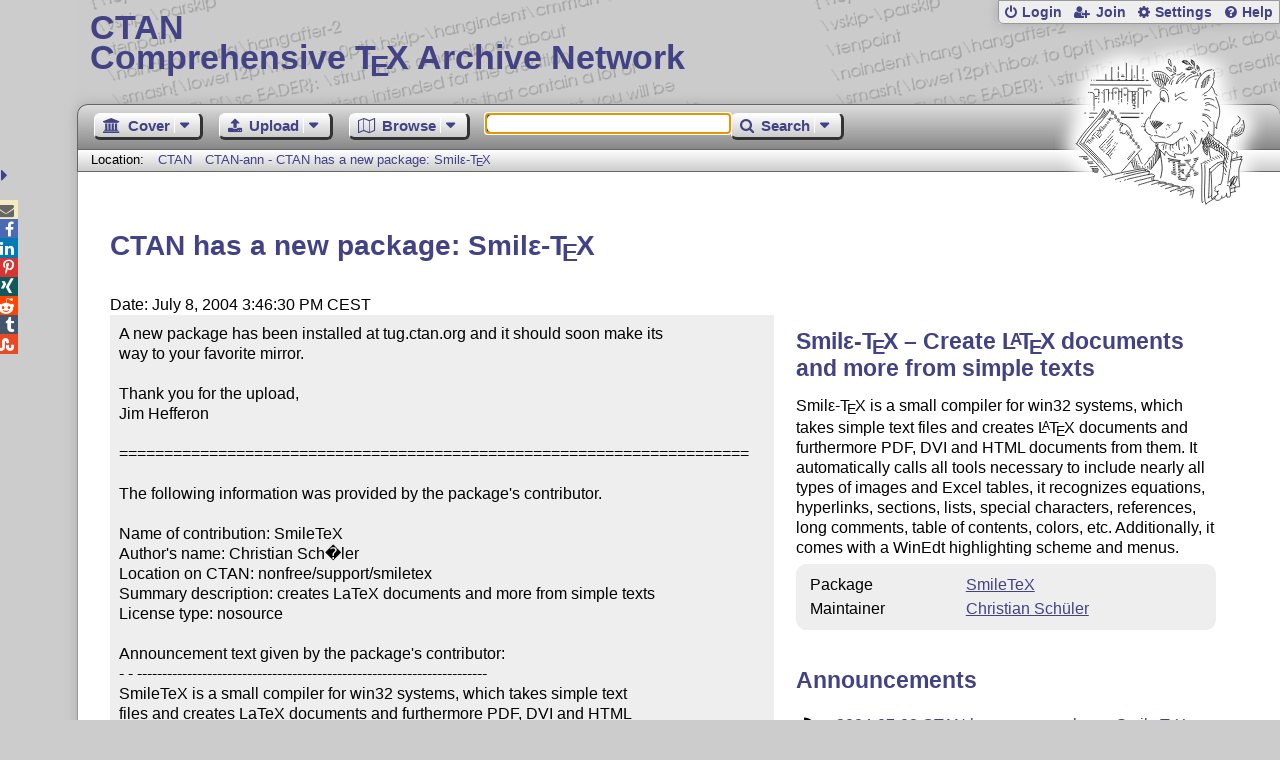

--- FILE ---
content_type: text/html;charset=UTF-8
request_url: https://ctan.org/ctan-ann/id/200407081546.i68FkUX00496@alan.smcvt.edu
body_size: 4341
content:
<!DOCTYPE html>
<html lang="en">
<head>
 <meta http-equiv="Content-Type" content="text/html; charset=UTF-8"/>
 <title>CTAN: CTAN-ann - CTAN has a new package: SmileTeX</title>
 <meta name="viewport" content="width=device-width, initial-scale=1.0"/>
 <meta name="mobile-web-app-capable" content="yes"/>

 <link rel="apple-touch-icon" sizes="57x57" href="/assets/favicon/apple-touch-icon-57x57-2939b50c47f8b5ca065cd63c9a64973b.png" />
 <link rel="apple-touch-icon" sizes="60x60" href="/assets/favicon/apple-touch-icon-60x60-337a9d235bc42e9f462aaddb486a76dd.png" />
 <link rel="apple-touch-icon" sizes="72x72" href="/assets/favicon/apple-touch-icon-72x72-0e57167ccde9e93c5f99c9e71002bfde.png" />
 <link rel="apple-touch-icon" sizes="76x76" href="/assets/favicon/apple-touch-icon-76x76-3103aee8e8049b3adbc7a4d7b0a2eb40.png" />
 <link rel="apple-touch-icon" sizes="114x114" href="/assets/favicon/apple-touch-icon-114x114-2cf42426f1437dce3145eed9f7c52733.png" />
 <link rel="apple-touch-icon" sizes="120x120" href="/assets/favicon/apple-touch-icon-120x120-eae92d87e1eb87421415c318e045fdd4.png" />
 <link rel="apple-touch-icon" sizes="144x144" href="/assets/favicon/apple-touch-icon-144x144-4e2a869d05c81af869921a31bf5e23f6.png" />
 <link rel="apple-touch-icon" sizes="152x152" href="/assets/favicon/apple-touch-icon-152x152-20e963587ff34e81bde29b0c97bdc181.png" />
 <link rel="apple-touch-icon" sizes="180x180" href="/assets/favicon/apple-touch-icon-180x180-cdeb760ad0aa0db29ecec0ce958f0f85.png" />
 <link rel="icon" type="image/png" href="/assets/favicon/favicon-32x32-a101178bc8b3b1faaccae8b3eb747f97.png" sizes="32x32" />
 <link rel="icon" type="image/png" href="/assets/favicon/android-chrome-192x192-beba071413dcab08f0a0c89a58a23457.png" sizes="192x192" />
 <link rel="icon" type="image/png" href="/assets/favicon/favicon-96x96-0ec6ea4c2b21cf315aab8d552474015c.png" sizes="96x96" />
 <link rel="icon" type="image/png" href="/assets/favicon/favicon-16x16-ecad89e8a3475c9b10c36f82efef3bcd.png" sizes="16x16" />
 <link rel="manifest" href="/assets/favicon/manifest-79a60c90526dbf14f7824aa7aa50579f.json" />
 <link rel="shortcut icon" href="/assets/favicon/favicon-afd4a866cd0c27587b7b06cd4199a57f.ico" />
 <meta name="msapplication-TileColor" content="#2b5797"/>
 <meta name="msapplication-TileImage" content="/assets/favicon/mstile-144x144-13de7449899120a2a279e89581f29f52.png"/>
 <meta name="msapplication-config" content="/assets/favicon/browserconfig-945ed94c904db71e7a7c54d6ae065f5a.xml"/>
 <meta name="theme-color" content="#ffffff"/>


 <link rel="search" type="application/opensearchdescription+xml"
       title="CTAN Search" href="https://www.ctan.org/search/open-search.xml" />

 <link rel="alternate" type="application/atom+xml" title="CTAN Atom Feed"
       href="https://www.ctan.org/ctan-ann/atom.xml"/>
 <link rel="alternate" type="application/rss+xml" title="CTAN RSS Feed"
       href="https://www.ctan.org/ctan-ann/rss.xml"/>
      
 <link rel="alternate" hreflang="x-default" href="https://ctan.org/ctan-ann/id/200407081546.i68FkUX00496&#64;alan.smcvt.edu" />
 <link rel="alternate" hreflang="en" href="https://ctan.org/ctan-ann/id/200407081546.i68FkUX00496&#64;alan.smcvt.edu?lang=en" />
 <link rel="alternate" hreflang="de" href="https://ctan.org/ctan-ann/id/200407081546.i68FkUX00496&#64;alan.smcvt.edu?lang=de" />
 <script type="text/javascript" src="/assets/portal-944f93dcc061b0c8fb36b9debe744e42.js" ></script>
    
  <link rel="stylesheet" href="/assets/skin/gray/skin.css">
 <link rel="stylesheet" media="print" href="/assets/skin/print/skin.css">
</head>
<body>
 <header>
  
  
  <div class="head">
   <div><a href="/"><span class="ctan">CTAN</span>
     Comprehensive T<span class="e">e</span>X Archive Network</a></div>
  </div>
  <div class="logo">
   <a href="/lion/" title="CTAN lion drawing by Duane Bibby" ><span class="lion"></span></a>
  </div>
 </header>
 <div class="top-bar">
  <span class="m" title="Menu"></span>
  <ul>
   
   
    
     <li><a href="/login" class="b-login" id="login" title="Login with your personal account"
       rel="nofollow">Login</a></li>
     
     
      <li><a class="b-join" id="join" href="/join" title="Register a new personal account on this site"
        rel="nofollow">Join</a></li>
     
    
   
   <li><a class="b-settings" href="/user/settings"
          title="Adjust the appearance to your taste">Settings</a></li>
   <li><a class="b-help" href="/help"
          title="Get some information about this Web site">Help</a></li>
  </ul>
 </div> <div class="blocks">
<div class="functions menu-bar">
 <ul class="menu">
  <li><a class="home" href="/"><span class="text">Cover</span><span class="drop"> </span></a>
   <ul>
    <li class="menu-cover-home"><a href="/">Cover</a></li>
    <li class="menu-cover-starter"><a href="/starter">Starting out with T<span class="e">e</span>X...</a></li>
    <li class="menu-cover-ctan"><a href="/ctan">CTAN Background</a></li>
    <li class="menu-cover-mirrors"><a href="/mirrors">Mirrors</a></li>
    <li class="menu-cover-lugs"><a href="/lugs">T<span class="e">e</span>X user groups</a></li>
    <li><hr/></li>
    <li class="menu-cover-privacy"><a href="/privacy">Privacy</a></li>
    <li class="menu-cover-credits"><a href="/credits">Credits</a></li>
   </ul>
  </li>
 </ul>
 <ul class="menu">
  <li><a class="upload" href="/upload"><span class="text">Upload</span><span class="drop"> </span></a>
   <ul>
    <li class="menu-upload-upload"><a href="/upload">Upload</a></li>
    <li class="menu-upload-basics"><a href="/help/upload-pkg">Upload basics</a></li>
    <li class="menu-upload-addendum"><a href="/file/help/ctan/CTAN-upload-addendum">Upload addendum</a></li>
    <li class="menu-upload-tds"><a href="/TDS-guidelines">T<span class="e">e</span>X Directory Structure</a></li>
    <li class="menu-upload-licenses"><a href="/license">Licenses</a></li>
   </ul>
  </li>
 </ul>
 <ul class="menu">
  <li><a class="browse" href="/tex-archive"><span class="text">Browse</span><span class="drop"> </span></a>
   <ul>
    <li class="menu-browse-archive"><a href="/tex-archive"></i>T<span class="e">e</span>X Archive</a></li>
    <li class="menu-browse-pkg"><a href="/pkg">Packages</a></li>
    <li class="menu-browse-topic"><a href="/topics/cloud">Topics</a></li>
    <li class="menu-browse-author"><a href="/author">Contributors</a></li>
    <li class="menu-browse-announce"><a href="/ctan-ann">Announcements</a></li>
   </ul></li>
 </ul>
 
 <form name="searchForm" id="searchForm" method="get" action="/search"
       enctype="text/plain">
  <input class="phrase" name="phrase" type="text" size="24" accept-charset="ISO-8859-1"
         value="" autofocus />
 </form>
 <ul class="menu search-menu">
  <li><a class="search" onClick="document.searchForm.submit();return false;"
   href="/search"><span class="text">Search</span><span class="drop"> </span></a>
   <ul>
    <li class="menu-search-extended"><a href="/search?ext=new">Extended search</a></li>
    <li class="menu-search-files"><a href="/search?ext=false&FILES=on">File search</a></li>
   </ul></li>
 </ul>
 
 &nbsp;
 <script>
   if (window.location.hash !='') window.location.hash = window.location.hash;
 </script>
</div> <nav class="breadcrumb">
   Location: <a href="/">CTAN</a>
   
    <a href="">CTAN-ann - CTAN has a new package: Smil<span class="t-logo"><span class="t-logo">&epsilon;-T<span class="e">e</span>X</span></span></a>
   
  </nav>
  
  
  
  
  <main class="content">
   
    <h1>CTAN has a new package: Smil<span class="t-logo"><span class="t-logo">&epsilon;-T<span class="e">e</span>X</span></span></h1>
    <div class="left">
      Date: July 8, 2004 3:46:30 PM CEST
      <div class="mail">A new package has been installed at tug.ctan.org and it should soon make its
way to your favorite mirror.

Thank you for the upload,
Jim Hefferon

======================================================================

The following information was provided by the package's contributor.

Name of contribution: SmileTeX
Author's name: Christian Sch�ler
Location on CTAN: nonfree/support/smiletex
Summary description: creates LaTeX documents and more from simple texts
License type: nosource

Announcement text given by the package's contributor:
- - ----------------------------------------------------------------------
SmileTeX is a small compiler for win32 systems, which takes simple text 
files and creates LaTeX documents and furthermore PDF, DVI and HTML 
documents from them.  It automatically calls all tools necessary to 
include nearly all types of images and Excel tables, it recognizes 
equations, hyperlinks, sections, lists, special characters, references, 
long comments, table of contents, colors, etc. Additionally, it comes 
with a WinEdt highlighting scheme and menus.
- - ----------------------------------------------------------------------

You can have a look at the package at
  <a href="http://tug.ctan.org/tex-archive/nonfree/support/smiletex">http://tug.ctan.org/tex-archive/nonfree/support/smiletex</a>
although you may get a better network connection by visiting a mirror 
of CTAN that is near to you; see 
  <a href="http://www.ctan.org/tex-archive/README.mirrors">http://www.ctan.org/tex-archive/README.mirrors</a></div>
    </div>
    <div class="right">
     

  <h2>
    
      Smil<span class="t-logo"><span class="t-logo">&epsilon;-T<span class="e">e</span>X</span></span> &ndash; Create <span class="t-logo">L<span class="a">a</span>T<span class="e">e</span>X</span> documents and more from simple texts
    
  </h2>
  <p>
    
      <p>
      Smil<span class="t-logo"><span class="t-logo">&epsilon;-T<span class="e">e</span>X</span></span> is a small compiler for win32 systems, which 
      takes simple text files and
      creates <span class="t-logo">L<span class="a">a</span>T<span class="e">e</span>X</span> documents and furthermore PDF, DVI and HTML
      documents from them. It automatically calls all tools necessary
      to include nearly all types of images and Excel tables, it
      recognizes equations, hyperlinks, sections, lists, special
      characters, references, long comments, table of contents,
      colors, etc. Additionally, it comes with a WinEdt highlighting
      scheme and menus.
    </p>
    
  </p>
  <table
    class="entry">
    
      <tr><td>Package</td><td><a href="/pkg/smiletex">SmileTeX</a></td></tr>
    
    
    
    <tr><td>Maintainer</td><td><a href="/author/schueler">Christian Schüler</a><br /></td></tr>
  </table>

     
     <h2>Announcements</h2>
     <ul class="announcements"><li><a href="/ctan-ann/id/200407081546.i68FkUX00496@alan.smcvt.edu">2004-07-08 CTAN has a new package: Smil<span class="t-logo"><span class="t-logo">&epsilon;-T<span class="e">e</span>X</span></span></a></li></ul>
     <p class="more"><a href="/ctan-ann/pkg/smiletex">more</a></p>
     
     
    </div>
  
   <div class="clear"></div>
  </main>
  <div class="foot">
   <a class="guestbook"
      href="/guestbook"
      title="Leave some words for other visitors"
   >Guest Book</a>
   <a class="sitemap"
      href="/sitemap"
      title="Show the structure of this site"
   >Sitemap</a>
   <a class="contact"
      href="/contact"
      title="Get contact information for the Web site"
   >Contact</a>
   <a class="contact-author"
      href="/help/contact-author"
      title="Get help on how to contact an author"
   >Contact Author</a>
   <a class="feedback"
      href="mailto:webmaster@ctan.org?subject=Feedback%20for%20/ctan-ann/id/200407081546.i68FkUX00496&#64;alan.smcvt.edu?lang=en"
      title="Send feedback on the current web page to the Web masters"
   >Feedback</a>
  </div>
 </div>
 <div class="footer">
<a id="share-toggle" class="in" title="Toggle share"
     href="#" onClick="return toggleShare();">&nbsp;</a>
<div id="share" class="in"><a class="mail fontawesome" title="Send link to this page by email"
     href="mailto:?subject=CTAN:%20 CTAN-ann%20-%20CTAN%20has%20a%20new%20package%3A%20SmileTeX&body=https%3A%2F%2Fwww.ctan.org%2Fid%2F200407081546.i68FkUX00496%40alan.smcvt.edu" >&#xf0e0;</a>
  <!--a class="twitter fontawesome" target="_blank"
     title="Share link to this page on Twitter"
     onclick="return shareLink(this.href);"
     href="https://twitter.com/share?url=https%3A%2F%2Fwww.ctan.org%2Fid%2F200407081546.i68FkUX00496%40alan.smcvt.edu&text= CTAN-ann%20-%20CTAN%20has%20a%20new%20package%3A%20SmileTeX"
     >&#xf099;</a-->
  <a class="facebook fontawesome" target="_blank"
     title="Share link to this page on Facebook"
     onclick="return shareLink(this.href);"
     href="https://www.facebook.com/sharer/sharer.php?u=https%3A%2F%2Fwww.ctan.org%2Fid%2F200407081546.i68FkUX00496%40alan.smcvt.edu&t= CTAN-ann%20-%20CTAN%20has%20a%20new%20package%3A%20SmileTeX"
     >&#xf09a;</a>
  <!--a class="gplus fontawesome" target="_blank"
     title="Share link to this page on Google+"
     onclick="return shareLink(this.href);"
     href="https://plus.google.com/share?url=https%3A%2F%2Fwww.ctan.org%2Fid%2F200407081546.i68FkUX00496%40alan.smcvt.edu"
     >&#xf0d5;</a-->
  <a class="linkedin fontawesome" target="_blank"
     title="Share link to this page on LinkedIn"
     onclick="return shareLink(this.href);"
     href="https://www.linkedin.com/shareArticle?mini=true&url=https%3A%2F%2Fwww.ctan.org%2Fid%2F200407081546.i68FkUX00496%40alan.smcvt.edu&title= CTAN-ann%20-%20CTAN%20has%20a%20new%20package%3A%20SmileTeX&summary= CTAN-ann%20-%20CTAN%20has%20a%20new%20package%3A%20SmileTeX&source=CTAN"
     >&#xf0e1;</a>
  <a class="pinterest fontawesome" target="_blank"
     title="Share link to this page on Pinterest"
     onclick="return shareLink(this.href);"
     href="https://pinterest.com/pin/create/button/?url=https%3A%2F%2Fwww.ctan.org%2Fid%2F200407081546.i68FkUX00496%40alan.smcvt.edu&description= CTAN-ann%20-%20CTAN%20has%20a%20new%20package%3A%20SmileTeX&media=https%3A%2F%2Fwww.ctan.org%2Fimages%2Fctan_lion-64.png"
     >&#xf231;</a>
  <a class="xing fontawesome" target="_blank"
     title="Share link to this page on Xing"
     onclick="return shareLink(this.href);"
     href="https://www.xing-share.com/app/user?op=share;sc_p=xing-share;url=https%3A%2F%2Fwww.ctan.org%2Fid%2F200407081546.i68FkUX00496%40alan.smcvt.edu"
     >&#xf168;</a>
  <a class="reddit fontawesome" target="_blank"
     title="Share link to this page on reddit"
     onclick="return shareLink(this.href);"
     href="https://www.reddit.com/submit?url=https%3A%2F%2Fwww.ctan.org%2Fid%2F200407081546.i68FkUX00496%40alan.smcvt.edu"
     >&#xf281;</a>
  <a class="tumblr fontawesome" target="_blank"
     title="Share link to this page on Tumblr"
     onclick="return shareLink(this.href);"
     href="https://www.tumblr.com/share/link?url=Share link to this page on StumbleUpon&name= CTAN-ann%20-%20CTAN%20has%20a%20new%20package%3A%20SmileTeX&description= CTAN-ann%20-%20CTAN%20has%20a%20new%20package%3A%20SmileTeX"
     >&#xf173;</a>
  <a class="stumbleupon fontawesome" target="_blank"
     title="Share link to this page on StumbleUpon"
     onclick="return shareLink(this.href);"
     href="https://www.stumbleupon.com/submit?url=Share link to this page on StumbleUpon&title= CTAN-ann%20-%20CTAN%20has%20a%20new%20package%3A%20SmileTeX"
     >&#xf1a4;</a>
 </div>
  <span class="date">2026-01-24 00:09 CET</span>
 </div>
 <div id="portal-message"></div>

</body>
</html>
